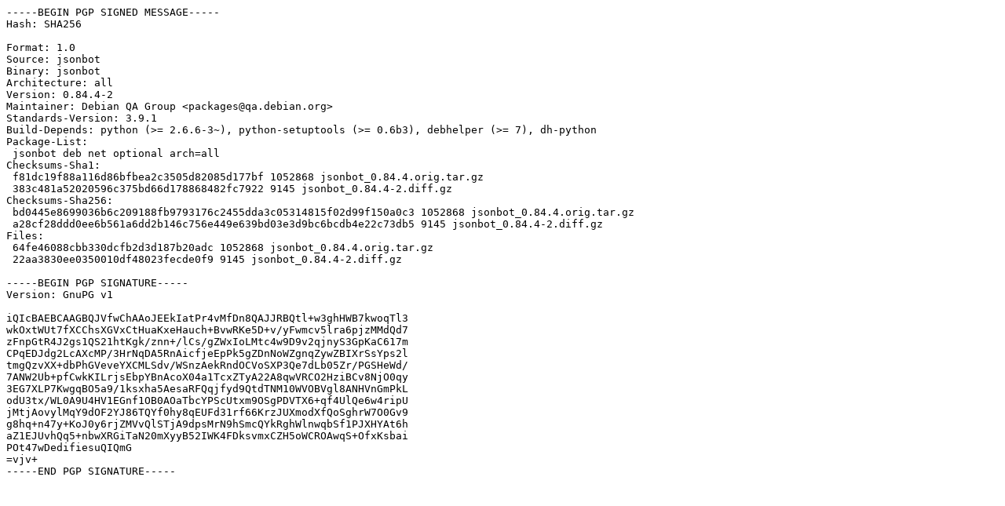

--- FILE ---
content_type: text/prs.lines.tag
request_url: http://archive.ubuntu.com/ubuntu/pool/universe/j/jsonbot/jsonbot_0.84.4-2.dsc
body_size: 1691
content:
-----BEGIN PGP SIGNED MESSAGE-----
Hash: SHA256

Format: 1.0
Source: jsonbot
Binary: jsonbot
Architecture: all
Version: 0.84.4-2
Maintainer: Debian QA Group <packages@qa.debian.org>
Standards-Version: 3.9.1
Build-Depends: python (>= 2.6.6-3~), python-setuptools (>= 0.6b3), debhelper (>= 7), dh-python
Package-List:
 jsonbot deb net optional arch=all
Checksums-Sha1:
 f81dc19f88a116d86bfbea2c3505d82085d177bf 1052868 jsonbot_0.84.4.orig.tar.gz
 383c481a52020596c375bd66d178868482fc7922 9145 jsonbot_0.84.4-2.diff.gz
Checksums-Sha256:
 bd0445e8699036b6c209188fb9793176c2455dda3c05314815f02d99f150a0c3 1052868 jsonbot_0.84.4.orig.tar.gz
 a28cf28ddd0ee6b561a6dd2b146c756e449e639bd03e3d9bc6bcdb4e22c73db5 9145 jsonbot_0.84.4-2.diff.gz
Files:
 64fe46088cbb330dcfb2d3d187b20adc 1052868 jsonbot_0.84.4.orig.tar.gz
 22aa3830ee0350010df48023fecde0f9 9145 jsonbot_0.84.4-2.diff.gz

-----BEGIN PGP SIGNATURE-----
Version: GnuPG v1

iQIcBAEBCAAGBQJVfwChAAoJEEkIatPr4vMfDn8QAJJRBQtl+w3ghHWB7kwoqTl3
wkOxtWUt7fXCChsXGVxCtHuaKxeHauch+BvwRKe5D+v/yFwmcv5lra6pjzMMdQd7
zFnpGtR4J2gs1QS21htKgk/znn+/lCs/gZWxIoLMtc4w9D9v2qjnyS3GpKaC617m
CPqEDJdg2LcAXcMP/3HrNqDA5RnAicfjeEpPk5gZDnNoWZgnqZywZBIXrSsYps2l
tmgQzvXX+dbPhGVeveYXCMLSdv/WSnzAekRndOCVoSXP3Qe7dLb05Zr/PGSHeWd/
7ANW2Ub+pfCwkKILrjsEbpYBnAcoX04a1TcxZTyA22A8qwVRCO2HziBCv8NjO0qy
3EG7XLP7KwgqBO5a9/1ksxha5AesaRFQqjfyd9QtdTNM10WVOBVgl8ANHVnGmPkL
odU3tx/WL0A9U4HV1EGnf1OB0AOaTbcYPScUtxm9OSgPDVTX6+qf4UlQe6w4ripU
jMtjAovylMqY9dOF2YJ86TQYf0hy8qEUFd31rf66KrzJUXmodXfQoSghrW7O0Gv9
g8hq+n47y+KoJ0y6rjZMVvQlSTjA9dpsMrN9hSmcQYkRghWlnwqbSf1PJXHYAt6h
aZ1EJUvhQq5+nbwXRGiTaN20mXyyB52IWK4FDksvmxCZH5oWCROAwqS+OfxKsbai
POt47wDedifiesuQIQmG
=vjv+
-----END PGP SIGNATURE-----
